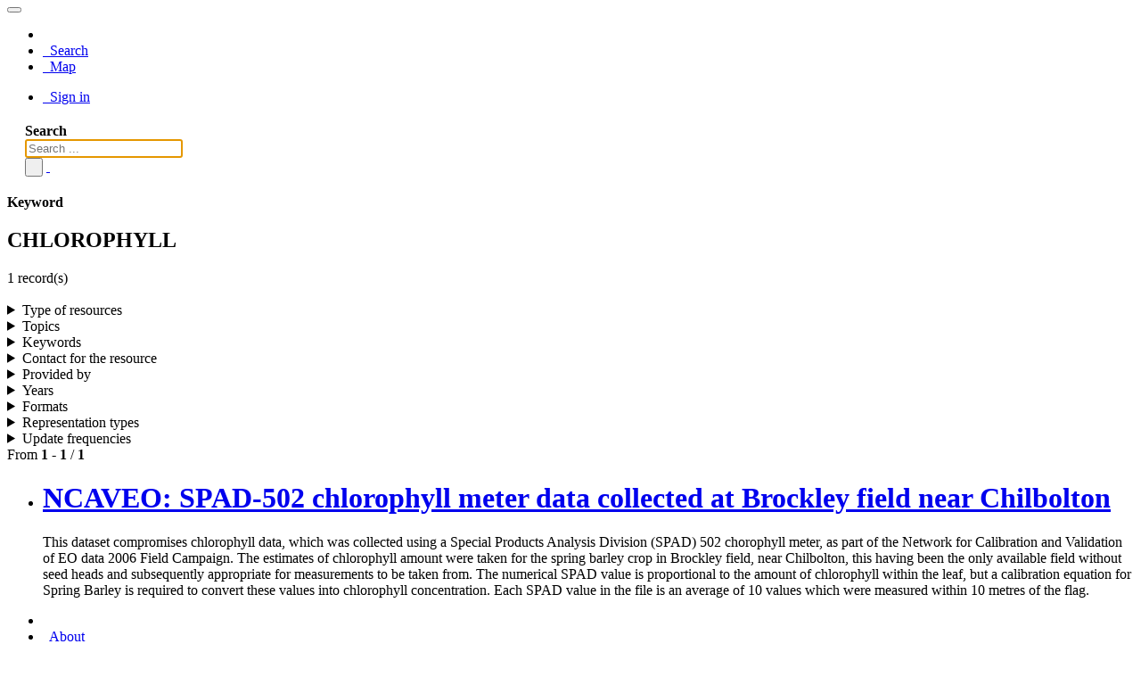

--- FILE ---
content_type: text/html;charset=utf-8
request_url: https://data-search.nerc.ac.uk/geonetwork/srv/search?keyword=CHLOROPHYLL
body_size: 2757
content:
<html ng-app="gn_search_default" lang="" id="ng-app">
  <head>
    <title>- My organization</title>
    <meta charset="utf-8" />
    <meta name="viewport" content="initial-scale=1.0" />
    <meta name="apple-mobile-web-app-capable" content="yes" />
    <meta name="description" content="" />
    <meta name="keywords" content="" />
    <meta property="og:title" content=" - My organization" />
    <meta property="og:description" content="" />
    <meta property="og:site_name" content="" />
    <meta property="og:image" content="http://localhost:8080/geonetwork/images/logos/favicon.png" />
    <meta name="twitter:card" content="summary" />
    <meta name="twitter:image" content="http://localhost:8080/geonetwork/images/logos/favicon.png" />
    <meta name="twitter:title" content=" - My organization" />
    <meta name="twitter:description" content="" />
    <meta name="twitter:site" content="" />
    <link rel="icon" sizes="16x16 32x32 48x48" type="image/png" href="http://localhost:8080/geonetwork/images/logos/favicon.png" />
    <link href="http://localhost:8080/geonetwork/srv/eng/rss.search?sortBy=changeDate" rel="alternate" type="application/rss+xml" title=" - My organization" />
    <link href="http://localhost:8080/geonetwork/srv/eng/portal.opensearch" rel="search" type="application/opensearchdescription+xml" title=" - My organization" />
    <link href="http://localhost:8080/geonetwork/static/gn_search_default.css?v=c7dcf1ea09775e33c1161f2415e5eedcc7924709&amp;" rel="stylesheet" media="screen" />
    <link href="http://localhost:8080/geonetwork/static/gn_metadata_pdf.css?v=c7dcf1ea09775e33c1161f2415e5eedcc7924709&amp;" rel="stylesheet" media="print" />
  </head>
  <body class="gn-nojs ">
    <div class="gn-full">
      <div class="navbar navbar-default gn-top-bar" role="navigation">
        <div class="container">
          <div class="navbar-header">
            <button type="button" class="navbar-toggle collapsed" data-toggle="collapse" data-target="#navbar" title="" aria-expanded="false" aria-controls="navbar">
              <span class="sr-only" />
              <span class="icon-bar" />
              <span class="icon-bar" />
              <span class="icon-bar" />
            </button>
          </div>
          <div id="navbar" class="navbar-collapse collapse">
            <ul class="nav navbar-nav" id="topbar-left">
              <li>
                <a href="http://localhost:8080/geonetwork/srv/">
                  <img class="gn-logo" alt="" src="http://localhost:8080/geonetwork/images/logos/87ccb418-cfe6-4128-b1d3-2f44ec1c2d4a.png" />
                </a>
              </li>
              <li>
                <a title="Search" href="http://localhost:8080/geonetwork/srv/search" onclick="location.href=('http://localhost:8080/geonetwork/srv/eng/catalog.search#/search');return false;">
                  <i class="fa fa-fw fa-search hidden-sm"> </i>
                  <span>Search</span>
                </a>
              </li>
              <li id="map-menu" class="hidden-nojs">
                <a title="Map" href="http://localhost:8080/geonetwork/srv/eng/catalog.search#/map">
                  <i class="fa fa-fw fa-globe hidden-sm"> </i>
                  <span>Map</span>
                </a>
              </li>
            </ul>
            <ul class="nav navbar-nav navbar-right">
              <li>
                <a href="http://localhost:8080/geonetwork/srv/eng/catalog.signin" title="Sign in">
                  <i class="fa fa-sign-in fa-fw"> </i>
                  Sign in
                </a>
              </li>
            </ul>
          </div>
        </div>
      </div>
      <form action="http://localhost:8080/geonetwork/srv/search" class="form-horizontal" role="form">
        <div class="row gn-top-search" style="margin:20px">
          <div class="col-md-offset-3 col-md-1 relative">
            <b>Search</b>
          </div>
          <div class="col-md-5 relative">
            <div class="gn-form-any input-group input-group-lg">
              <input type="text" name="any" id="gn-any-field" aria-label="Search ..." placeholder="Search ..." value="" class="form-control" autofocus="" />
              <div class="input-group-btn">
                <button type="submit" class="btn btn-default" title="Search">
                  <i class="fa fa-search"> </i>
                </button>
                <a href="http://localhost:8080/geonetwork/srv/search" class="btn btn-default" title="Reset">
                  <i class="fa fa-times"> </i>
                </a>
              </div>
            </div>
            <input type="hidden" name="fast" value="index" />
          </div>
        </div>
      </form>
      <div class="container" role="main">
        <div class="row" id="87ccb418-cfe6-4128-b1d3-2f44ec1c2d4a" itemscope="itemscope" itemtype="http://schema.org/DataCatalog">
          <meta itemprop="name" content="" />
          <span itemprop="publisher" itemscope="itemscope" itemtype="http://schema.org/Organization">
            <meta itemprop="name" content="My organization" />
            <meta itemprop="email" content="root@localhost" />
          </span>
          <meta itemprop="url" content="http://localhost:8080/geonetwork/srv/search" />
          <div class="col-md-3 gn-facet">
            <div>
              <div class="clearfix">
                <div class="gn-margin-bottom">
                  <strong>Keyword</strong>
                </div>
                <div class="pull-left">
                  <h2>CHLOROPHYLL</h2>
                </div>
                <span class="badge">1 record(s)</span>
              </div>
               
            </div>
            <details>
              <summary>Type of resources</summary>
              <ul>
                <li>
                  <label>
                    <a href="http://localhost:8080/geonetwork/srv/search?type=dataset">
                      <span class="gn-facet-label">Dataset</span>
                      <span class="gn-facet-count">(1)</span>
                    </a>
                  </label>
                </li>
              </ul>
            </details>
            <details>
              <summary>Topics</summary>
              <ul>
                <li>
                  <label>
                    <a href="http://localhost:8080/geonetwork/srv/search?topicCat=imageryBaseMapsEarthCover">
                      <span class="gn-facet-label">Imagery base maps earth cover</span>
                      <span class="gn-facet-count">(1)</span>
                    </a>
                  </label>
                </li>
              </ul>
            </details>
            <details>
              <summary>Keywords</summary>
              <ul>
                <li>
                  <label>
                    <a href="http://localhost:8080/geonetwork/srv/search?keyword=orthoimagery">
                      <span class="gn-facet-label">orthoimagery</span>
                      <span class="gn-facet-count">(1)</span>
                    </a>
                  </label>
                </li>
                <li>
                  <label>
                    <a href="http://localhost:8080/geonetwork/srv/search?keyword=Imagery base maps earth cover">
                      <span class="gn-facet-label">Imagery base maps earth cover</span>
                      <span class="gn-facet-count">(1)</span>
                    </a>
                  </label>
                </li>
                <li>
                  <label>
                    <a href="http://localhost:8080/geonetwork/srv/search?keyword=NCAVEO">
                      <span class="gn-facet-label">NCAVEO</span>
                      <span class="gn-facet-count">(1)</span>
                    </a>
                  </label>
                </li>
                <li>
                  <label>
                    <a href="http://localhost:8080/geonetwork/srv/search?keyword=CHILBOLTON">
                      <span class="gn-facet-label">CHILBOLTON</span>
                      <span class="gn-facet-count">(1)</span>
                    </a>
                  </label>
                </li>
                <li>
                  <label>
                    <a href="http://localhost:8080/geonetwork/srv/search?keyword=BROCKLEY">
                      <span class="gn-facet-label">BROCKLEY</span>
                      <span class="gn-facet-count">(1)</span>
                    </a>
                  </label>
                </li>
                <li>
                  <label>
                    <a href="http://localhost:8080/geonetwork/srv/search?keyword=CHLOROPHYLL">
                      <span class="gn-facet-label">CHLOROPHYLL</span>
                      <span class="gn-facet-count">(1)</span>
                    </a>
                  </label>
                </li>
              </ul>
            </details>
            <details>
              <summary>Contact for the resource</summary>
              <ul>
                <li>
                  <label>
                    <a href="http://localhost:8080/geonetwork/srv/search?orgName=unknown">
                      <span class="gn-facet-label">unknown</span>
                      <span class="gn-facet-count">(1)</span>
                    </a>
                  </label>
                </li>
                <li>
                  <label>
                    <a href="http://localhost:8080/geonetwork/srv/search?orgName=NERC Earth Observation Data Centre (NEODC)">
                      <span class="gn-facet-label">NERC Earth Observation Data Centre (NEODC)</span>
                      <span class="gn-facet-count">(1)</span>
                    </a>
                  </label>
                </li>
                <li>
                  <label>
                    <a href="http://localhost:8080/geonetwork/srv/search?orgName=Network for Calibration and Validation of EO data (NCAVEO)">
                      <span class="gn-facet-label">Network for Calibration and Validation of EO data (NCAVEO)</span>
                      <span class="gn-facet-count">(1)</span>
                    </a>
                  </label>
                </li>
              </ul>
            </details>
            <details>
              <summary>Provided by</summary>
              <ul>
                <li>
                  <label>
                    <a href="http://localhost:8080/geonetwork/srv/search?_source=bbdd06d0-1fed-4ceb-9399-93e3a9114212">
                      <span class="gn-facet-label">CEDA WAF</span>
                      <span class="gn-facet-count">(1)</span>
                    </a>
                  </label>
                </li>
              </ul>
            </details>
            <details>
              <summary>Years</summary>
              <ul>
                <li>
                  <label>
                    <a href="http://localhost:8080/geonetwork/srv/search?createDateYear=2008">
                      <span class="gn-facet-label">2008</span>
                      <span class="gn-facet-count">(1)</span>
                    </a>
                  </label>
                </li>
              </ul>
            </details>
            <details>
              <summary>Formats</summary>
              <ul>
                <li>
                  <label>
                    <a href="http://localhost:8080/geonetwork/srv/search?format=Data is in ASCII format.">
                      <span class="gn-facet-label">Data is in ASCII format.</span>
                      <span class="gn-facet-count">(1)</span>
                    </a>
                  </label>
                </li>
              </ul>
            </details>
            <details>
              <summary>Representation types</summary>
              <ul>
                <li>
                  <label>
                    <a href="http://localhost:8080/geonetwork/srv/search?spatialRepresentationType=grid">
                      <span class="gn-facet-label">Grid</span>
                      <span class="gn-facet-count">(1)</span>
                    </a>
                  </label>
                </li>
              </ul>
            </details>
            <details>
              <summary>Update frequencies</summary>
              <ul>
                <li>
                  <label>
                    <a href="http://localhost:8080/geonetwork/srv/search?cl_maintenanceAndUpdateFrequency=notPlanned">
                      <span class="gn-facet-label">Not planned</span>
                      <span class="gn-facet-count">(1)</span>
                    </a>
                  </label>
                </li>
              </ul>
            </details>
          </div>
          <div class="col-md-9">
            <div class="row gn-pages">
              <div class="col-xs-12">
                From
                <b>1</b>
                -
                <b>1</b>
                /
                <b>1</b>
              </div>
            </div>
            <ul class="list-group gn-resultview gn-resultview-sumup">
              <li class="list-group-item gn-grid" id="f5a94faab12bf906a4bc964a1e3c89f2" itemprop="dataset" itemscope="itemscope" itemtype="http://schema.org/Dataset">
                <meta itemprop="url" content="http://localhost:8080/geonetwork/srv/api/records/f5a94faab12bf906a4bc964a1e3c89f2" />
                <div class="row" />
                <div class="gn-md-title">
                  <h1 itemprop="name">
                    <a href="http://localhost:8080/geonetwork/srv/api/records/f5a94faab12bf906a4bc964a1e3c89f2" itemprop="url">NCAVEO: SPAD-502 chlorophyll meter data collected at Brockley field near Chilbolton</a>
                  </h1>
                </div>
                <div class="clearfix">
                  <p itemprop="description">This dataset compromises chlorophyll data, which was collected using a Special Products Analysis Division (SPAD) 502 chorophyll meter, as part of the Network for Calibration and Validation of EO data 2006 Field Campaign. The estimates of chlorophyll amount were taken for the spring barley crop in Brockley field, near Chilbolton, this having been the only available field without seed heads and subsequently appropriate for measurements to be taken from. The numerical SPAD value is proportional to the amount of chlorophyll within the leaf, but a calibration equation for Spring Barley is required to convert these values into chlorophyll concentration. Each SPAD value in the file is an average of 10 values which were measured within 10 metres of the flag.</p>
                </div>
              </li>
            </ul>
          </div>
        </div>
      </div>
      <div class="navbar navbar-default gn-bottom-bar" role="navigation">
        <ul class="nav navbar-nav">
          <li class="gn-footer-text" />
          <li>
            <a href="http://geonetwork-opensource.org/">
              <i class="fa fa-fw"> </i>
              <span>About</span>
            </a>
          </li>
          <li class="hidden-sm">
            <a href="https://github.com/geonetwork/core-geonetwork">
              <i class="fa fa-github"> </i>
              <span>Github</span>
            </a>
          </li>
          <li>
            <a href="http://localhost:8080/geonetwork/doc/api" title="Learn how to use the catalog REST API."> </a>
          </li>
        </ul>
      </div>
    </div>
  </body>
</html>